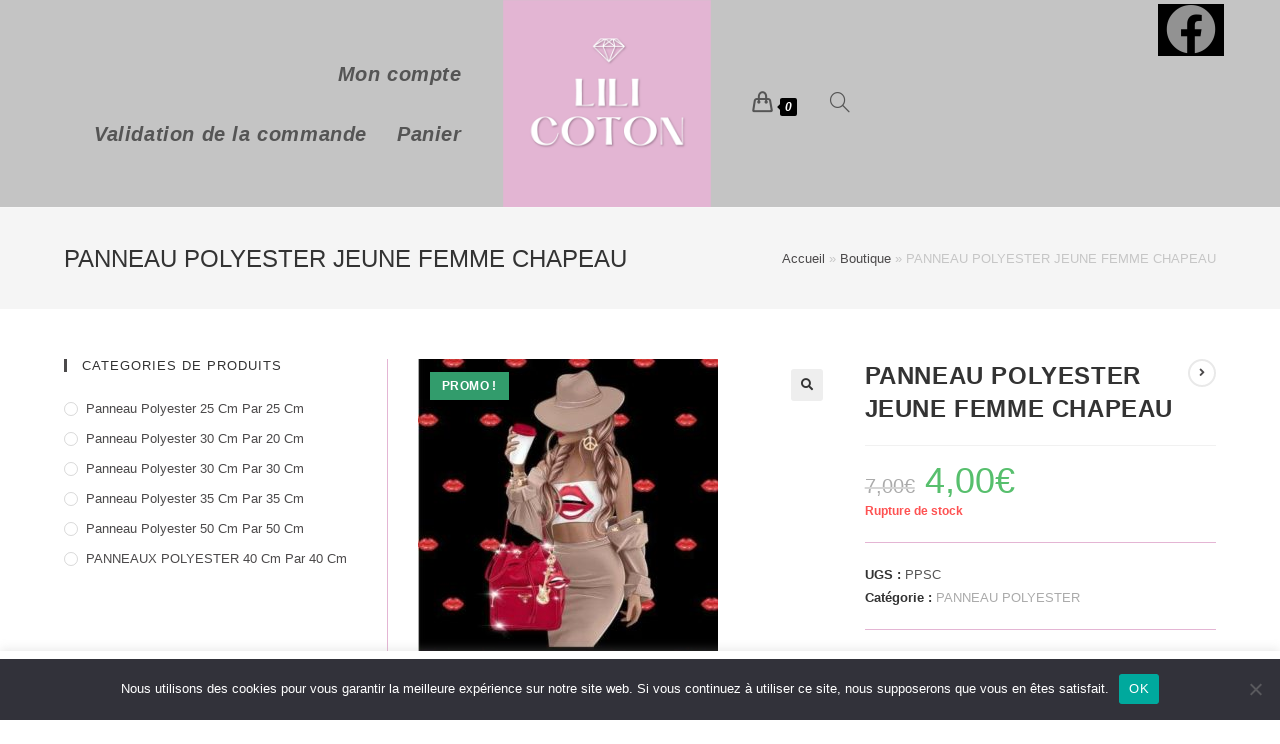

--- FILE ---
content_type: application/javascript
request_url: https://lili-coton.com/wp-content/themes/oceanwp/assets/js/wp-plugins/woocommerce/woo-custom-features.min.js?ver=3.0.5
body_size: 6117
content:
!function r(l,a,n){function i(t,e){if(!a[t]){if(!l[t]){var o="function"==typeof require&&require;if(!e&&o)return o(t,!0);if(u)return u(t,!0);throw(o=new Error("Cannot find module '"+t+"'")).code="MODULE_NOT_FOUND",o}o=a[t]={exports:{}},l[t][0].call(o.exports,function(e){return i(l[t][1][e]||e)},o,o.exports,r,l,a,n)}return a[t].exports}for(var u="function"==typeof require&&require,e=0;e<n.length;e++)i(n[e]);return i}({1:[function(e,t,o){"use strict";Object.defineProperty(o,"__esModule",{value:!0}),o.DOMString=o.DOM=o.options=void 0;var r=oceanwpLocalize;o.options=r;r={html:document.querySelector("html"),body:document.body,WPAdminbar:document.querySelector("#wpadminbar"),wrap:document.querySelector("#wrap"),main:document.querySelector("#main"),selectTags:document.querySelectorAll(r.customSelects),floatingBar:document.querySelector(".owp-floating-bar"),header:{site:document.querySelector("#site-header"),vertical:document.querySelector("#site-header.vertical-header #site-header-inner"),fullScreen:document.querySelector("#site-header.full_screen-header"),topbar:document.querySelector("#top-bar"),topbarWrapper:document.querySelector("#top-bar-wrap"),topLeftSide:document.querySelector("#site-header.top-header .header-top .left"),topRightSide:document.querySelector("#site-header.top-header .header-top .right")},menu:{nav:document.querySelector("#site-header.header-replace #site-navigation"),main:document.querySelector(".main-menu"),fullScreen:{menu:document.querySelector("#site-header.full_screen-header #full-screen-menu"),toggleMenuBtn:document.querySelector("#site-header.full_screen-header .menu-bar"),logo:document.querySelector("#site-logo.has-full-screen-logo")},mega:{menuItems:document.querySelectorAll("#site-navigation .megamenu-li.full-mega"),topbarMenuItems:document.querySelectorAll("#top-bar-nav .megamenu-li.full-mega"),menuContents:document.querySelectorAll(".navigation .megamenu-li.auto-mega .megamenu")},vertical:{toggleMenuBtn:document.querySelector("a.vertical-toggle")}},mobileMenu:{nav:document.querySelector("#mobile-dropdown > nav"),navWrapper:document.querySelector("#mobile-dropdown"),toggleMenuBtn:document.querySelector(".mobile-menu"),hamburgerBtn:document.querySelector(".mobile-menu > .hamburger"),menuItemsHasChildren:document.querySelectorAll("#mobile-dropdown .menu-item-has-children"),fullScreen:document.querySelector("#mobile-fullscreen")},search:{forms:document.querySelectorAll("form.header-searchform"),dropDown:{toggleSearchBtn:document.querySelector("a.search-dropdown-toggle"),form:document.querySelector("#searchform-dropdown")},headerReplace:{toggleSearchBtn:document.querySelector("a.search-header-replace-toggle"),closeBtn:document.querySelector("#searchform-header-replace-close"),form:document.querySelector("#searchform-header-replace")},overlay:{toggleSearchBtn:document.querySelector("a.search-overlay-toggle"),closeBtn:document.querySelector("#searchform-overlay a.search-overlay-close"),form:document.querySelector("#searchform-overlay")}},footer:{siteFooter:document.querySelector("#footer"),calloutFooter:document.querySelector("#footer-callout-wrap"),footerBar:document.querySelector("#footer-bar"),parallax:document.querySelector(".parallax-footer")},scroll:{scrollTop:document.querySelector("#scroll-top"),goTop:document.querySelector('a[href="#go-top"]'),goTopSlash:document.querySelector('body.home a[href="/#go-top"]'),infiniteScrollNav:document.querySelector(".infinite-scroll-nav"),infiniteScrollWrapper:document.querySelector(".infinite-scroll-wrap")},blog:{masonryGrids:document.querySelectorAll(".blog-masonry-grid")},edd:{carts:document.querySelectorAll(".edd-menu-icon"),overlayCart:document.querySelector(".owp-cart-overlay"),totalPrices:document.querySelectorAll(".eddmenucart-details.total"),quickViewModal:document.querySelector("#owp-qv-wrap"),quickViewContent:document.querySelector("#owp-qv-content")},woo:{resetVariations:document.querySelector(".reset_variations"),product:document.querySelector(".woocommerce div.product"),allProducts:document.querySelectorAll(".woocommerce ul.products"),categories:document.querySelectorAll(".woo-dropdown-cat .product-categories"),verticalThumbs:document.querySelectorAll(".owp-thumbs-layout-vertical"),thumbsVerticalLayout:document.querySelector(".owp-thumbs-layout-vertical"),grid:document.querySelector(".oceanwp-grid-list #oceanwp-grid"),list:document.querySelector(".oceanwp-grid-list #oceanwp-list"),productTabs:document.querySelector(".woocommerce div.product .woocommerce-tabs"),productCarts:document.querySelectorAll(".woocommerce div.product .cart"),productCustomerReviewLink:document.querySelector(".woocommerce div.product .woocommerce-review-link"),quantity:document.querySelector('input[name="quantity"]'),checkoutForm:document.querySelector("form.woocommerce-checkout"),checkoutLogin:document.querySelector("#checkout_login"),checkoutCoupon:document.querySelector("#checkout_coupon"),checkoutTimeline:document.querySelector("#owp-checkout-timeline"),customerBillingDetails:document.querySelector("#customer_billing_details"),customerShippingDetails:document.querySelector("#customer_shipping_details"),orderReview:document.querySelector("#order_review"),orderCheckoutPayment:document.querySelector("#order_checkout_payment"),placeOrder:document.querySelector("#place_order"),formActions:document.querySelector("#form_actions"),overlayCart:document.querySelector(".owp-cart-overlay"),guestAccountPageNav:document.querySelector(".owp-account-links"),guestAccountPageBox:document.querySelector("#customer_login"),quantityInputs:document.querySelectorAll(".quantity:not(.buttons_added) .qty"),quickView:{modal:document.querySelector("#owp-qv-wrap"),content:document.querySelector("#owp-qv-content")}}};o.DOM=r;o.DOMString={}},{}],2:[function(e,t,o){"use strict";var r=e("@babel/runtime/helpers/interopRequireDefault");Object.defineProperty(o,"__esModule",{value:!0}),o.isSelectorValid=o.isElement=o.getSiblings=o.visible=o.offset=o.fadeToggle=o.fadeOut=o.fadeIn=o.slideToggle=o.slideUp=o.slideDown=o.wrap=void 0;var l=r(e("@babel/runtime/helpers/typeof"));o.wrap=function(e){var t=1<arguments.length&&void 0!==arguments[1]?arguments[1]:document.createElement("div");return e.nextSibling?e.parentNode.insertBefore(t,e.nextSibling):e.parentNode.appendChild(t),t.appendChild(e)};function a(e){var t=1<arguments.length&&void 0!==arguments[1]?arguments[1]:300,o=window.getComputedStyle(e).display;"none"===o&&(o="block"),e.style.transitionProperty="height",e.style.transitionDuration="".concat(t,"ms"),e.style.opacity=0,e.style.display=o;var r=e.offsetHeight;e.style.height=0,e.style.opacity=1,e.style.overflow="hidden",setTimeout(function(){e.style.height="".concat(r,"px")},5),window.setTimeout(function(){e.style.removeProperty("height"),e.style.removeProperty("overflow"),e.style.removeProperty("transition-duration"),e.style.removeProperty("transition-property"),e.style.removeProperty("opacity")},t+50)}o.slideDown=a;function n(e){var t=1<arguments.length&&void 0!==arguments[1]?arguments[1]:300;e.style.boxSizing="border-box",e.style.transitionProperty="height, margin",e.style.transitionDuration="".concat(t,"ms"),e.style.height="".concat(e.offsetHeight,"px"),e.style.marginTop=0,e.style.marginBottom=0,e.style.overflow="hidden",setTimeout(function(){e.style.height=0},5),window.setTimeout(function(){e.style.display="none",e.style.removeProperty("height"),e.style.removeProperty("margin-top"),e.style.removeProperty("margin-bottom"),e.style.removeProperty("overflow"),e.style.removeProperty("transition-duration"),e.style.removeProperty("transition-property")},t+50)}o.slideUp=n;o.slideToggle=function(e,t){("none"===window.getComputedStyle(e).display?a:n)(e,t)};function i(e){var t={duration:300,display:null,opacity:1,callback:null};Object.assign(t,1<arguments.length&&void 0!==arguments[1]?arguments[1]:{}),e.style.opacity=0,e.style.display=t.display||"block",setTimeout(function(){e.style.transition="".concat(t.duration,"ms opacity ease"),e.style.opacity=t.opacity},5),setTimeout(function(){e.style.removeProperty("transition"),t.callback&&t.callback()},t.duration+50)}o.fadeIn=i;function u(e){var t={duration:300,display:null,opacity:0,callback:null};Object.assign(t,1<arguments.length&&void 0!==arguments[1]?arguments[1]:{}),e.style.opacity=1,e.style.display=t.display||"block",setTimeout(function(){e.style.transition="".concat(t.duration,"ms opacity ease"),e.style.opacity=t.opacity},5),setTimeout(function(){e.style.display="none",e.style.removeProperty("transition"),t.callback&&t.callback()},t.duration+50)}o.fadeOut=u;o.fadeToggle=function(e,t){("none"===window.getComputedStyle(e).display?i:u)(e,t)};o.offset=function(e){if(!e.getClientRects().length)return{top:0,left:0};var t=e.getBoundingClientRect(),e=e.ownerDocument.defaultView;return{top:t.top+e.pageYOffset,left:t.left+e.pageXOffset}};o.visible=function(e){return!!e&&!!(e.offsetWidth||e.offsetHeight||e.getClientRects().length)};o.getSiblings=function(e){var t=[];if(!e.parentNode)return t;for(var o=e.parentNode.firstChild;o;)1===o.nodeType&&o!==e&&t.push(o),o=o.nextSibling;return t};o.isElement=function(e){return"object"===("undefined"==typeof HTMLElement?"undefined":(0,l.default)(HTMLElement))?e instanceof HTMLElement:e&&"object"===(0,l.default)(e)&&null!==e&&1===e.nodeType&&"string"==typeof e.nodeName};var s,e=(s=document.createDocumentFragment(),function(e){try{s.querySelector(e)}catch(e){return!1}return!0});o.isSelectorValid=e},{"@babel/runtime/helpers/interopRequireDefault":17,"@babel/runtime/helpers/typeof":18}],3:[function(e,t,o){"use strict";var r=e("@babel/runtime/helpers/interopRequireDefault");Object.defineProperty(o,"__esModule",{value:!0}),o.default=void 0;var l=r(e("@babel/runtime/helpers/classCallCheck")),a=r(e("@babel/runtime/helpers/classPrivateFieldGet")),n=new WeakMap;o.default=function e(){(0,l.default)(this,e),n.set(this,{writable:!0,value:function(){document.querySelectorAll(".widget_layered_nav span.count, .widget_product_categories span.count").forEach(function(e){var t=e.innerHTML;e.innerHTML=t.substring(1,t.length-1)})}}),(0,a.default)(this,n).call(this)}},{"@babel/runtime/helpers/classCallCheck":12,"@babel/runtime/helpers/classPrivateFieldGet":14,"@babel/runtime/helpers/interopRequireDefault":17}],4:[function(e,t,o){"use strict";var r=e("@babel/runtime/helpers/interopRequireDefault");Object.defineProperty(o,"__esModule",{value:!0}),o.default=void 0;var l=r(e("@babel/runtime/helpers/classCallCheck")),a=r(e("@babel/runtime/helpers/classPrivateFieldGet")),n=e("../../../constants"),i=new WeakMap;o.default=function e(){(0,l.default)(this,e),i.set(this,{writable:!0,value:function(){n.DOM.woo.resetVariations.addEventListener("click",function(e){e.currentTarget.closest(".variations").querySelectorAll("select").forEach(function(e){setTimeout(function(){e.nextSibling.innerHTML=e.options[e.selectedIndex].text},100)})})}}),n.DOM.woo.resetVariations&&(0,a.default)(this,i).call(this)}},{"../../../constants":1,"@babel/runtime/helpers/classCallCheck":12,"@babel/runtime/helpers/classPrivateFieldGet":14,"@babel/runtime/helpers/interopRequireDefault":17}],5:[function(e,t,o){"use strict";var r=e("@babel/runtime/helpers/interopRequireDefault");Object.defineProperty(o,"__esModule",{value:!0}),o.default=void 0;var l=r(e("@babel/runtime/helpers/classCallCheck")),a=r(e("@babel/runtime/helpers/classPrivateFieldGet")),n=r(e("js-cookie")),i=e("../../../constants"),u=e("../../../lib/utils"),s=new WeakMap,c=new WeakMap,d=new WeakMap,p=new WeakMap,f=new WeakMap;o.default=function e(){var t=this;(0,l.default)(this,e),s.set(this,{writable:!0,value:function(){var e;(i.DOM.woo.grid||i.DOM.woo.list)&&("grid"===n.default.get("gridcookie")&&(null!==(e=i.DOM.woo.grid)&&void 0!==e&&e.classList.add("active"),null!==(e=i.DOM.woo.list)&&void 0!==e&&e.classList.remove("active"),null!==(e=i.DOM.woo.allProducts)&&void 0!==e&&e.forEach(function(e){e.classList.add("grid"),e.classList.remove("list")})),"list"===n.default.get("gridcookie")&&(null!==(e=i.DOM.woo.grid)&&void 0!==e&&e.classList.remove("active"),null!==(e=i.DOM.woo.list)&&void 0!==e&&e.classList.add("active"),null!==(e=i.DOM.woo.allProducts)&&void 0!==e&&e.forEach(function(e){e.classList.add("list"),e.classList.remove("grid")}),(0,a.default)(t,f).call(t)))}}),c.set(this,{writable:!0,value:function(){var e;null!==(e=i.DOM.woo.grid)&&void 0!==e&&e.addEventListener("click",(0,a.default)(t,d)),null!==(e=i.DOM.woo.list)&&void 0!==e&&e.addEventListener("click",(0,a.default)(t,p))}}),d.set(this,{writable:!0,value:function(e){e.preventDefault(),e.stopPropagation(),i.DOM.woo.grid.classList.add("active"),i.DOM.woo.list.classList.remove("active"),n.default.set("gridcookie","grid",{path:""}),i.DOM.woo.allProducts.forEach(function(e){(0,u.fadeOut)(e,{callback:function(){e.classList.add("grid"),e.classList.remove("list"),(0,u.fadeIn)(e)}})}),setTimeout(function(){(0,a.default)(t,f).call(t)},301)}}),p.set(this,{writable:!0,value:function(e){e.preventDefault(),e.stopPropagation(),i.DOM.woo.grid.classList.remove("active"),i.DOM.woo.list.classList.add("active"),n.default.set("gridcookie","list",{path:""}),i.DOM.woo.allProducts.forEach(function(e){(0,u.fadeOut)(e,{callback:function(){e.classList.add("list"),e.classList.remove("grid"),(0,u.fadeIn)(e)}})}),setTimeout(function(){(0,a.default)(t,f).call(t)},301)}}),f.set(this,{writable:!0,value:function(){var e;!i.DOM.body.classList.contains("no-carousel")&&document.querySelector(".woo-entry-image.product-entry-slider")&&null!==(e=oceanwp.theme.owSlider.flickity)&&void 0!==e&&e.forEach(function(e){e.destroy()}),oceanwp.theme.owSlider.start()}}),i.DOM.body.classList.contains("has-grid-list")?((0,a.default)(this,s).call(this),(0,a.default)(this,c).call(this)):n.default.remove("gridcookie",{path:""})}},{"../../../constants":1,"../../../lib/utils":2,"@babel/runtime/helpers/classCallCheck":12,"@babel/runtime/helpers/classPrivateFieldGet":14,"@babel/runtime/helpers/interopRequireDefault":17,"js-cookie":21}],6:[function(e,t,o){"use strict";var r=e("@babel/runtime/helpers/interopRequireDefault");Object.defineProperty(o,"__esModule",{value:!0}),o.default=void 0;var l=r(e("@babel/runtime/helpers/classCallCheck")),a=r(e("@babel/runtime/helpers/classPrivateFieldSet")),n=r(e("@babel/runtime/helpers/classPrivateFieldGet")),i=e("../../../constants"),u=e("../../../lib/utils"),s=new WeakMap,c=new WeakMap,d=new WeakMap,p=new WeakMap,f=new WeakMap,m=new WeakMap,y=new WeakMap,v=new WeakMap;o.default=function e(){var t,o=this;(0,l.default)(this,e),s.set(this,{writable:!0,value:void 0}),c.set(this,{writable:!0,value:void 0}),d.set(this,{writable:!0,value:void 0}),p.set(this,{writable:!0,value:void 0}),f.set(this,{writable:!0,value:function(){var e;(0,a.default)(o,s,null===(e=i.DOM.woo.guestAccountPageNav)||void 0===e?void 0:e.querySelector(".login a")),(0,a.default)(o,c,null===(e=i.DOM.woo.guestAccountPageNav)||void 0===e?void 0:e.querySelector(".register a")),(0,a.default)(o,d,null===(e=i.DOM.woo.guestAccountPageBox)||void 0===e?void 0:e.querySelector(".col-1")),(0,a.default)(o,p,null===(e=i.DOM.woo.guestAccountPageBox)||void 0===e?void 0:e.querySelector(".col-2"))}}),m.set(this,{writable:!0,value:function(){var e;null!==(e=(0,n.default)(o,s))&&void 0!==e&&e.addEventListener("click",(0,n.default)(o,y)),null!==(e=(0,n.default)(o,c))&&void 0!==e&&e.addEventListener("click",(0,n.default)(o,v))}}),y.set(this,{writable:!0,value:function(e){e.preventDefault(),e.stopPropagation(),(0,n.default)(o,s).classList.add("current"),(0,n.default)(o,c).classList.remove("current"),(0,u.fadeOut)((0,n.default)(o,p),{callback:function(){(0,u.fadeIn)((0,n.default)(o,d))}})}}),v.set(this,{writable:!0,value:function(e){e.preventDefault(),e.stopPropagation(),(0,n.default)(o,c).classList.add("current"),(0,n.default)(o,s).classList.remove("current"),(0,u.fadeOut)((0,n.default)(o,d),{callback:function(){(0,u.fadeIn)((0,n.default)(o,p))}})}}),null!==(t=i.DOM.woo.guestAccountPageNav)&&void 0!==t&&t.classList.contains("registration-disabled")||((0,n.default)(this,f).call(this),(0,n.default)(this,m).call(this))}},{"../../../constants":1,"../../../lib/utils":2,"@babel/runtime/helpers/classCallCheck":12,"@babel/runtime/helpers/classPrivateFieldGet":14,"@babel/runtime/helpers/classPrivateFieldSet":15,"@babel/runtime/helpers/interopRequireDefault":17}],7:[function(e,t,o){"use strict";var r=e("@babel/runtime/helpers/interopRequireDefault");Object.defineProperty(o,"__esModule",{value:!0}),o.default=void 0;var l=r(e("@babel/runtime/helpers/classCallCheck")),a=r(e("@babel/runtime/helpers/defineProperty")),i=r(e("@babel/runtime/helpers/classPrivateFieldGet")),u=r(e("@babel/runtime/helpers/classPrivateFieldSet")),s=r(e("delegate")),c=e("../../../constants"),d=new WeakMap,p=new WeakMap,f=new WeakMap,m=new WeakMap,y=new WeakMap;o.default=function e(){var n=this;(0,l.default)(this,e),d.set(this,{writable:!0,value:void 0}),p.set(this,{writable:!0,value:void 0}),(0,a.default)(this,"start",function(){var e=document.querySelectorAll(".quantity:not(.buttons_added) .qty");e&&(e.forEach(function(e){var t=e.getAttribute("type");"date"!==t&&"hidden"!==t&&(e.insertAdjacentHTML("beforebegin",'<a href="javascript:void(0)" class="minus">-</a>'),e.insertAdjacentHTML("afterend",'<a href="javascript:void(0)" class="plus">+</a>'))}),document.querySelectorAll("input.qty:not(.product-quantity input.qty)").forEach(function(e){var t=parseFloat(e.getAttribute("min")),o=parseFloat(e.value);t&&0<t&&o<t&&(e.value=t)}),(0,i.default)(n,p)&&(0,u.default)(n,d,new Event("change",{bubbles:!0})))}),f.set(this,{writable:!0,value:function(){var e=document.querySelectorAll(".quantity:not(.buttons_added) .qty");e&&c.DOM.body.classList.contains("single-product")&&"on"===c.options.floating_bar&&!Array.from(c.DOM.woo.productCarts).some(function(e){e=e.classList;return e.contains("grouped_form")||e.contains("cart_group")})&&e.forEach(function(e){e.addEventListener("keyup",(0,i.default)(n,m)),e.addEventListener("change",(0,i.default)(n,m))}),(0,s.default)(c.DOM.body,".cart .minus, .cart .plus, .tinv-wishlist .minus, .tinv-wishlist .plus","click",(0,i.default)(n,y))}}),m.set(this,{writable:!0,value:function(e){var t=e.target,o=t.getAttribute("type"),e=document.querySelectorAll(".quantity:not(.buttons_added) .qty");"date"!==o&&"hidden"!==o&&e.forEach(function(e){e.value=t.value})}}),y.set(this,{writable:!0,value:function(e){e.preventDefault(),e.stopPropagation();var t=e.delegateTarget,o=t.closest(".quantity").querySelector(".qty"),r=parseFloat(o.value),l=parseFloat(o.getAttribute("min")),a=parseFloat(o.getAttribute("max")),e=o.getAttribute("step");r&&""!==r&&!Number.isNaN(r)||(r=0),""!==a&&!Number.isNaN(a)||(a=""),""!==l&&!Number.isNaN(l)||(l=0),void 0!==e&&""!==e&&"any"!==e&&!Number.isNaN(parseFloat(e))||(e=1),t.classList.contains("plus")?o.value=a&&(r===a||a<r)?a:r+parseFloat(e):l&&(r===l||r<l)?o.value=l:0<r&&(o.value=r-parseFloat(e)),o.dispatchEvent((0,i.default)(n,d))}}),(0,u.default)(this,p,!0),this.start(),(0,i.default)(this,f).call(this)}},{"../../../constants":1,"@babel/runtime/helpers/classCallCheck":12,"@babel/runtime/helpers/classPrivateFieldGet":14,"@babel/runtime/helpers/classPrivateFieldSet":15,"@babel/runtime/helpers/defineProperty":16,"@babel/runtime/helpers/interopRequireDefault":17,delegate:20}],8:[function(e,t,o){"use strict";var r=e("@babel/runtime/helpers/interopRequireDefault");Object.defineProperty(o,"__esModule",{value:!0}),o.default=void 0;var l=r(e("@babel/runtime/helpers/classCallCheck")),a=r(e("@babel/runtime/helpers/classPrivateFieldGet")),n=e("../../../constants"),i=e("../../../lib/utils"),u=new WeakMap,s=new WeakMap;o.default=function e(){var t=this;(0,l.default)(this,e),u.set(this,{writable:!0,value:function(){n.DOM.woo.productCustomerReviewLink.addEventListener("click",(0,a.default)(t,s))}}),s.set(this,{writable:!0,value:function(e){e.preventDefault(),e.stopPropagation(),n.DOM.woo.productTabs.querySelector(".description_tab")&&(n.DOM.woo.productTabs.querySelector(".description_tab").classList.remove("active"),n.DOM.woo.productTabs.querySelector("#tab-description").style.display="none"),n.DOM.woo.productTabs.querySelector(".additional_information_tab")&&(n.DOM.woo.productTabs.querySelector(".additional_information_tab").classList.remove("active"),n.DOM.woo.productTabs.querySelector("#tab-additional_information").style.display="none"),n.DOM.woo.productTabs.querySelector(".reviews_tab").classList.add("active"),n.DOM.woo.productTabs.querySelector("#tab-reviews").style.display="block";e=(0,i.offset)(document.querySelector(e.currentTarget.hash)).top;n.DOM.html.scrollTo({top:e-120,behavior:"smooth"})}}),n.DOM.woo.productCustomerReviewLink&&(0,a.default)(this,u).call(this)}},{"../../../constants":1,"../../../lib/utils":2,"@babel/runtime/helpers/classCallCheck":12,"@babel/runtime/helpers/classPrivateFieldGet":14,"@babel/runtime/helpers/interopRequireDefault":17}],9:[function(e,t,o){"use strict";var r=e("@babel/runtime/helpers/interopRequireDefault"),l=r(e("@babel/runtime/helpers/classCallCheck")),a=r(e("@babel/runtime/helpers/defineProperty")),n=r(e("./custom-features/reset-variations")),i=r(e("./custom-features/woo-grid-list")),u=r(e("./custom-features/woo-guest-account-page")),s=r(e("./custom-features/woo-quantity-buttons")),c=r(e("./custom-features/woo-scroll-to-review-tab")),d=r(e("./custom-features/remove-categories-count-parenthesis"));window.oceanwpWooCustomFeatures=new function e(){var t=this;(0,l.default)(this,e),(0,a.default)(this,"start",function(){t.resetVariations=new n.default,t.gridList=new i.default,t.guestAccountPage=new u.default,t.quantityButtons=new s.default,t.reviewScroll=new c.default,t.widgets=new d.default,jQuery("body").on("updated_cart_totals",function(){t.quantityButtons.start()})})},oceanwpWooCustomFeatures.start()},{"./custom-features/remove-categories-count-parenthesis":3,"./custom-features/reset-variations":4,"./custom-features/woo-grid-list":5,"./custom-features/woo-guest-account-page":6,"./custom-features/woo-quantity-buttons":7,"./custom-features/woo-scroll-to-review-tab":8,"@babel/runtime/helpers/classCallCheck":12,"@babel/runtime/helpers/defineProperty":16,"@babel/runtime/helpers/interopRequireDefault":17}],10:[function(e,t,o){t.exports=function(e,t){return t.get?t.get.call(e):t.value},t.exports.default=t.exports,t.exports.__esModule=!0},{}],11:[function(e,t,o){t.exports=function(e,t,o){if(t.set)t.set.call(e,o);else{if(!t.writable)throw new TypeError("attempted to set read only private field");t.value=o}},t.exports.default=t.exports,t.exports.__esModule=!0},{}],12:[function(e,t,o){t.exports=function(e,t){if(!(e instanceof t))throw new TypeError("Cannot call a class as a function")},t.exports.default=t.exports,t.exports.__esModule=!0},{}],13:[function(e,t,o){t.exports=function(e,t,o){if(!t.has(e))throw new TypeError("attempted to "+o+" private field on non-instance");return t.get(e)},t.exports.default=t.exports,t.exports.__esModule=!0},{}],14:[function(e,t,o){var r=e("./classApplyDescriptorGet.js"),l=e("./classExtractFieldDescriptor.js");t.exports=function(e,t){return t=l(e,t,"get"),r(e,t)},t.exports.default=t.exports,t.exports.__esModule=!0},{"./classApplyDescriptorGet.js":10,"./classExtractFieldDescriptor.js":13}],15:[function(e,t,o){var r=e("./classApplyDescriptorSet.js"),l=e("./classExtractFieldDescriptor.js");t.exports=function(e,t,o){return t=l(e,t,"set"),r(e,t,o),o},t.exports.default=t.exports,t.exports.__esModule=!0},{"./classApplyDescriptorSet.js":11,"./classExtractFieldDescriptor.js":13}],16:[function(e,t,o){t.exports=function(e,t,o){return t in e?Object.defineProperty(e,t,{value:o,enumerable:!0,configurable:!0,writable:!0}):e[t]=o,e},t.exports.default=t.exports,t.exports.__esModule=!0},{}],17:[function(e,t,o){t.exports=function(e){return e&&e.__esModule?e:{default:e}},t.exports.default=t.exports,t.exports.__esModule=!0},{}],18:[function(e,t,o){function r(e){return"function"==typeof Symbol&&"symbol"==typeof Symbol.iterator?t.exports=r=function(e){return typeof e}:t.exports=r=function(e){return e&&"function"==typeof Symbol&&e.constructor===Symbol&&e!==Symbol.prototype?"symbol":typeof e},t.exports.default=t.exports,t.exports.__esModule=!0,r(e)}t.exports=r,t.exports.default=t.exports,t.exports.__esModule=!0},{}],19:[function(e,t,o){var r;"undefined"==typeof Element||Element.prototype.matches||((r=Element.prototype).matches=r.matchesSelector||r.mozMatchesSelector||r.msMatchesSelector||r.oMatchesSelector||r.webkitMatchesSelector),t.exports=function(e,t){for(;e&&9!==e.nodeType;){if("function"==typeof e.matches&&e.matches(t))return e;e=e.parentNode}}},{}],20:[function(e,t,o){var n=e("./closest");function a(e,t,o,r,l){var a=function(t,o,e,r){return function(e){e.delegateTarget=n(e.target,o),e.delegateTarget&&r.call(t,e)}}.apply(this,arguments);return e.addEventListener(o,a,l),{destroy:function(){e.removeEventListener(o,a,l)}}}t.exports=function(e,t,o,r,l){return"function"==typeof e.addEventListener?a.apply(null,arguments):"function"==typeof o?a.bind(null,document).apply(null,arguments):("string"==typeof e&&(e=document.querySelectorAll(e)),Array.prototype.map.call(e,function(e){return a(e,t,o,r,l)}))}},{"./closest":19}],21:[function(e,t,o){var r,l,a,n;r=function(){function i(){for(var e=0,t={};e<arguments.length;e++){var o,r=arguments[e];for(o in r)t[o]=r[o]}return t}function s(e){return e.replace(/(%[0-9A-Z]{2})+/g,decodeURIComponent)}return function e(u){function n(){}function o(e,t,o){if("undefined"!=typeof document){"number"==typeof(o=i({path:"/"},n.defaults,o)).expires&&(o.expires=new Date(+new Date+864e5*o.expires)),o.expires=o.expires?o.expires.toUTCString():"";try{var r=JSON.stringify(t);/^[\{\[]/.test(r)&&(t=r)}catch(e){}t=u.write?u.write(t,e):encodeURIComponent(String(t)).replace(/%(23|24|26|2B|3A|3C|3E|3D|2F|3F|40|5B|5D|5E|60|7B|7D|7C)/g,decodeURIComponent),e=encodeURIComponent(String(e)).replace(/%(23|24|26|2B|5E|60|7C)/g,decodeURIComponent).replace(/[\(\)]/g,escape);var l,a="";for(l in o)o[l]&&(a+="; "+l,!0!==o[l]&&(a+="="+o[l].split(";")[0]));return document.cookie=e+"="+t+a}}function t(e,t){if("undefined"!=typeof document){for(var o={},r=document.cookie?document.cookie.split("; "):[],l=0;l<r.length;l++){var a=r[l].split("="),n=a.slice(1).join("=");t||'"'!==n.charAt(0)||(n=n.slice(1,-1));try{var i=s(a[0]),n=(u.read||u)(n,i)||s(n);if(t)try{n=JSON.parse(n)}catch(e){}if(o[i]=n,e===i)break}catch(e){}}return e?o[e]:o}}return n.set=o,n.get=function(e){return t(e,!1)},n.getJSON=function(e){return t(e,!0)},n.remove=function(e,t){o(e,"",i(t,{expires:-1}))},n.defaults={},n.withConverter=e,n}(function(){})},"function"==typeof define&&define.amd&&(define(r),l=!0),"object"==typeof o&&(t.exports=r(),l=!0),l||(a=window.Cookies,(n=window.Cookies=r()).noConflict=function(){return window.Cookies=a,n})},{}]},{},[9]);